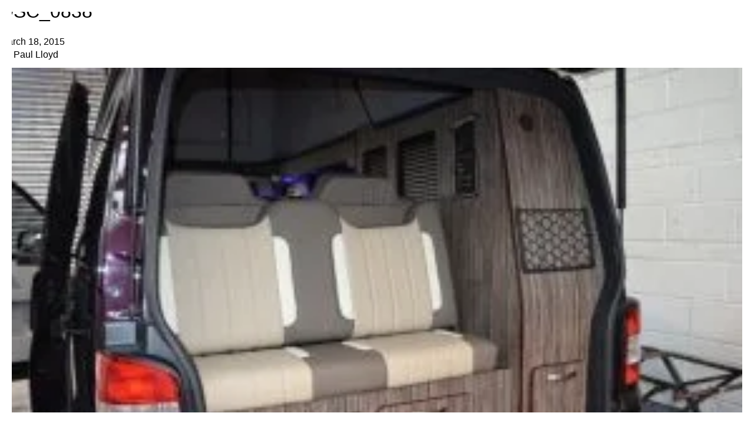

--- FILE ---
content_type: text/css
request_url: https://www.welshcoastcampers.co.uk/wp-content/litespeed/ucss/a5663a9def2331f00fad620886aee79c.css?ver=aaa89
body_size: 1295
content:
.wp-lightbox-container button:not(:hover):not(:active):not(.has-background){background-color:#5a5a5a40;border:0}.wp-lightbox-overlay .close-button:not(:hover):not(:active):not(.has-background){background:0 0;border:0}ul{box-sizing:border-box}.entry-content{counter-reset:footnotes}:root{--wp--preset--font-size--normal:16px;--wp--preset--font-size--huge:42px}*,:after,:before{-webkit-box-sizing:border-box;box-sizing:border-box}html{height:100%;font-size:15px}@media screen and (min-width:1200px){html{font-size:16px}}a,body{color:#000}body,h1,h4{font-family:"Raleway",sans-serif}body{font-size:100%;height:100%;margin:0;font-weight:400}.site-frame{position:relative}.site-frame__bottom,.site-frame__top{position:fixed;left:0;height:0;width:100%;background:#fff;z-index:999}.site-frame__top{top:0;padding-top:20px;padding-top:1.25rem}.site-frame__bottom{bottom:0;padding-bottom:20px;padding-bottom:1.25rem}.site-frame__left,.site-frame__right{position:fixed;top:0;height:100%;width:20px;width:1.25rem;background:#fff;z-index:999}.site-frame__left{left:0}.site-frame__right{right:0}.wrapper{width:90%;margin:0 auto;*zoom:1}.wrapper:after,.wrapper:before{content:"";display:table}.wrapper:after{clear:both}@media screen and (min-width:1200px){.wrapper{min-width:920px;width:90%;max-width:1200px}}.grid{list-style:none;padding:0;margin:0 0 0-50px;letter-spacing:-.31em;word-spacing:-.43em}.grid__item{display:inline-block;padding-left:50px;vertical-align:top;width:100%;-webkit-box-sizing:border-box;box-sizing:border-box;letter-spacing:normal;word-spacing:normal}@media only screen and (min-width:481px) and (max-width:768px){.max-tablet--one-half{width:50%}}@media only screen and (min-width:768px){.tablet--one-half{width:50%}}@media only screen and (min-width:1024px){.desktop--one-half{width:50%}.desktop--three-fifths{width:60%}}h1,h4{margin:0 0 .75em;font-weight:500;text-transform:uppercase}h1{font-size:32px;font-size:2rem;line-height:38px;line-height:2.375rem}h4{line-height:1.2;font-size:18px;font-size:1.125rem}p{font-size:16px;font-size:1rem;line-height:1.6em;margin:0 0 .625rem}a{text-decoration:none}a:active,a:focus,a:hover{color:#f7f7f7}img{display:block;width:100%;height:auto}.nav li,.nav li a{display:inline-block;color:#fff}.nav li{position:relative;text-transform:uppercase}.nav li a{font-size:20px;font-size:1.25rem;padding:8px 15px;padding:.5rem .9375rem}.nav .sub-menu{position:absolute;top:100%;left:0;min-width:170px;padding:0;white-space:nowrap;overflow:hidden;z-index:500;-webkit-transition:all 3.5s;transition:all 3.5s;display:none}.nav li a:hover,.nav li:hover a{color:#000;background:#fff}.nav .sub-menu li{text-transform:uppercase;display:block}.nav .sub-menu li:last-child{float:left;width:100%}.nav .sub-menu li a{margin:0;color:#807f7f;display:block;text-align:left;font-size:16px;font-size:1rem;background-color:#000}.nav .sub-menu li a:hover{color:#fff}.nav li:hover .sub-menu{display:block}.menu-button{position:relative;float:right;width:30px;height:30px;cursor:pointer;padding-right:5%;margin:45px 45px 0 0;margin:2.8125rem 2.8125rem 0 0;z-index:99999}@media screen and (min-width:980px){.menu-button{display:none;visibility:hidden}}.menu-global{position:absolute;right:0;width:40px;border-top:4px solid #fff;-webkit-transition:.3s;transition:.3s;-webkit-backface-visibility:hidden;backface-visibility:hidden;z-index:9999}.menu-top{top:0}.menu-middle{top:10px}.menu-bottom{top:20px}.cd-panel{position:fixed;top:0;left:0;height:100%;width:100%;visibility:hidden;-webkit-transition:visibility 0s .6s;transition:visibility 0s .6s;z-index:800}@media screen and (min-width:980px){.cd-panel{display:none}}.cd-panel-container{position:fixed;width:100%;height:100%;top:0;opacity:.9;background:#000;z-index:1;-webkit-transition-property:-webkit-transform;transition-property:transform;transition-property:transform,-webkit-transform;-webkit-transition-duration:.3s;transition-duration:.3s;-webkit-transition-delay:.3s;transition-delay:.3s}.from-right .cd-panel-container{right:0;-webkit-transform:translate3d(100%,0,0);transform:translate3d(100%,0,0)}.cd-panel-content{position:absolute;top:0;left:0;width:100%;height:calc(100% - 100px);padding:20px 30px 20px 0;overflow-y:scroll;-webkit-overflow-scrolling:touch}.panel-menu{list-style-type:none;padding:0;width:100%;display:inline-block;margin:80px 0 0;margin-top:5rem}.panel-menu li,.panel-menu li a{position:relative}.panel-menu li a{color:#fff;display:block;font-size:15px;font-size:.9375rem;padding:8px 18px;padding:.5rem 1.125rem;text-decoration:none;text-transform:uppercase;border-bottom:1px solid #333}.panel-menu li a:hover{background:#e6e5e5;color:#000}.panel-menu li.menu-item-has-children .arrow{position:absolute;top:0;right:0;color:#000;width:35px;height:35px;content:"";z-index:30;background:url(/wp-content/themes/sage-8.5.0/assets/images/arrow-right.png)center center no-repeat;background:0 0,url(/wp-content/themes/sage-8.5.0/assets/images/arrow-right.svg)center center no-repeat;background-size:8px 16px;background-color:#dedddd;cursor:pointer}.panel-menu ul.sub-menu{list-style-type:none;margin:0;padding:0;display:none}.panel-menu ul.sub-menu li .arrow{display:none}.panel-menu ul.sub-menu li a{font-size:14px;font-size:.875rem;background:#000}.panel-menu ul.sub-menu li a:hover,.sticky-header{background:#000}.sticky-header{position:fixed;top:-100px;left:0;width:100%;height:100px;z-index:800;-webkit-transition:all .5s ease;transition:all .5s ease}@media screen and (max-width:980px){.sticky-header{top:0!important}}.sticky-header__logo{float:left;padding:25px 0 0 25px;padding:1.5625rem 0 0 1.5625rem}.sticky-header__nav{position:relative;right:50px;padding-top:28px;padding-top:1.75rem;float:right}@media screen and (max-width:980px){.sticky-header__nav{display:none}}.contact-details,.site-footer{background:#f7f7f7}.contact-details{width:350px;overflow:hidden;padding:30px 0;padding:1.875rem 0;color:#000}.address{float:left}.social-icons{float:right;width:42px}.social-icons a{display:block;margin-bottom:10px;margin-bottom:.625rem}.site-title{font-weight:700}